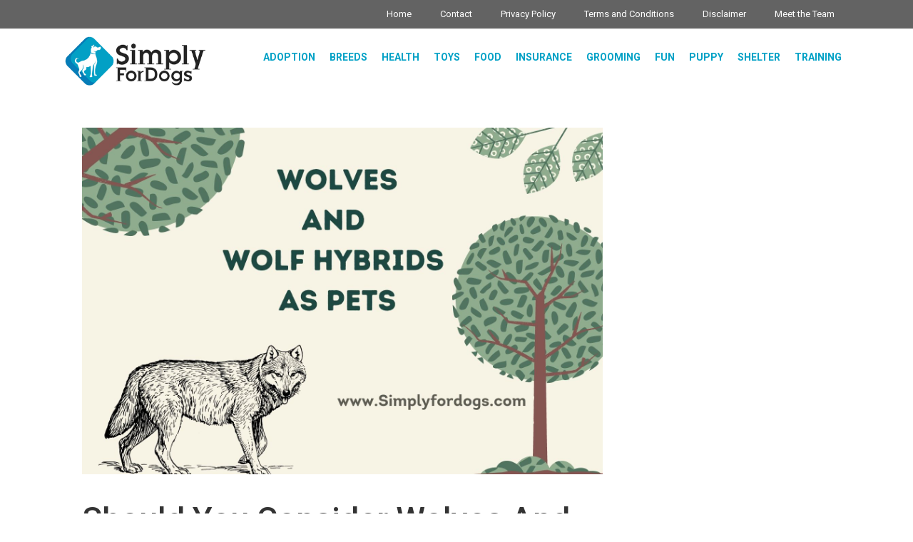

--- FILE ---
content_type: text/html; charset=UTF-8
request_url: https://simplyfordogs.com/wolves-and-wolf-hybrids-as-pets/
body_size: 24727
content:
<!DOCTYPE html>
<html lang="en-US">
<head><meta charset="UTF-8"><script>if(navigator.userAgent.match(/MSIE|Internet Explorer/i)||navigator.userAgent.match(/Trident\/7\..*?rv:11/i)){var href=document.location.href;if(!href.match(/[?&]nowprocket/)){if(href.indexOf("?")==-1){if(href.indexOf("#")==-1){document.location.href=href+"?nowprocket=1"}else{document.location.href=href.replace("#","?nowprocket=1#")}}else{if(href.indexOf("#")==-1){document.location.href=href+"&nowprocket=1"}else{document.location.href=href.replace("#","&nowprocket=1#")}}}}</script><script>class RocketLazyLoadScripts{constructor(){this.triggerEvents=["keydown","mousedown","mousemove","touchmove","touchstart","touchend","wheel"],this.userEventHandler=this._triggerListener.bind(this),this.touchStartHandler=this._onTouchStart.bind(this),this.touchMoveHandler=this._onTouchMove.bind(this),this.touchEndHandler=this._onTouchEnd.bind(this),this.clickHandler=this._onClick.bind(this),this.interceptedClicks=[],window.addEventListener("pageshow",(e=>{this.persisted=e.persisted})),window.addEventListener("DOMContentLoaded",(()=>{this._preconnect3rdParties()})),this.delayedScripts={normal:[],async:[],defer:[]},this.allJQueries=[]}_addUserInteractionListener(e){document.hidden?e._triggerListener():(this.triggerEvents.forEach((t=>window.addEventListener(t,e.userEventHandler,{passive:!0}))),window.addEventListener("touchstart",e.touchStartHandler,{passive:!0}),window.addEventListener("mousedown",e.touchStartHandler),document.addEventListener("visibilitychange",e.userEventHandler))}_removeUserInteractionListener(){this.triggerEvents.forEach((e=>window.removeEventListener(e,this.userEventHandler,{passive:!0}))),document.removeEventListener("visibilitychange",this.userEventHandler)}_onTouchStart(e){"HTML"!==e.target.tagName&&(window.addEventListener("touchend",this.touchEndHandler),window.addEventListener("mouseup",this.touchEndHandler),window.addEventListener("touchmove",this.touchMoveHandler,{passive:!0}),window.addEventListener("mousemove",this.touchMoveHandler),e.target.addEventListener("click",this.clickHandler),this._renameDOMAttribute(e.target,"onclick","rocket-onclick"))}_onTouchMove(e){window.removeEventListener("touchend",this.touchEndHandler),window.removeEventListener("mouseup",this.touchEndHandler),window.removeEventListener("touchmove",this.touchMoveHandler,{passive:!0}),window.removeEventListener("mousemove",this.touchMoveHandler),e.target.removeEventListener("click",this.clickHandler),this._renameDOMAttribute(e.target,"rocket-onclick","onclick")}_onTouchEnd(e){window.removeEventListener("touchend",this.touchEndHandler),window.removeEventListener("mouseup",this.touchEndHandler),window.removeEventListener("touchmove",this.touchMoveHandler,{passive:!0}),window.removeEventListener("mousemove",this.touchMoveHandler)}_onClick(e){e.target.removeEventListener("click",this.clickHandler),this._renameDOMAttribute(e.target,"rocket-onclick","onclick"),this.interceptedClicks.push(e),e.preventDefault(),e.stopPropagation(),e.stopImmediatePropagation()}_replayClicks(){window.removeEventListener("touchstart",this.touchStartHandler,{passive:!0}),window.removeEventListener("mousedown",this.touchStartHandler),this.interceptedClicks.forEach((e=>{e.target.dispatchEvent(new MouseEvent("click",{view:e.view,bubbles:!0,cancelable:!0}))}))}_renameDOMAttribute(e,t,n){e.hasAttribute&&e.hasAttribute(t)&&(event.target.setAttribute(n,event.target.getAttribute(t)),event.target.removeAttribute(t))}_triggerListener(){this._removeUserInteractionListener(this),"loading"===document.readyState?document.addEventListener("DOMContentLoaded",this._loadEverythingNow.bind(this)):this._loadEverythingNow()}_preconnect3rdParties(){let e=[];document.querySelectorAll("script[type=rocketlazyloadscript]").forEach((t=>{if(t.hasAttribute("src")){const n=new URL(t.src).origin;n!==location.origin&&e.push({src:n,crossOrigin:t.crossOrigin||"module"===t.getAttribute("data-rocket-type")})}})),e=[...new Map(e.map((e=>[JSON.stringify(e),e]))).values()],this._batchInjectResourceHints(e,"preconnect")}async _loadEverythingNow(){this.lastBreath=Date.now(),this._delayEventListeners(),this._delayJQueryReady(this),this._handleDocumentWrite(),this._registerAllDelayedScripts(),this._preloadAllScripts(),await this._loadScriptsFromList(this.delayedScripts.normal),await this._loadScriptsFromList(this.delayedScripts.defer),await this._loadScriptsFromList(this.delayedScripts.async);try{await this._triggerDOMContentLoaded(),await this._triggerWindowLoad()}catch(e){}window.dispatchEvent(new Event("rocket-allScriptsLoaded")),this._replayClicks()}_registerAllDelayedScripts(){document.querySelectorAll("script[type=rocketlazyloadscript]").forEach((e=>{e.hasAttribute("src")?e.hasAttribute("async")&&!1!==e.async?this.delayedScripts.async.push(e):e.hasAttribute("defer")&&!1!==e.defer||"module"===e.getAttribute("data-rocket-type")?this.delayedScripts.defer.push(e):this.delayedScripts.normal.push(e):this.delayedScripts.normal.push(e)}))}async _transformScript(e){return await this._littleBreath(),new Promise((t=>{const n=document.createElement("script");[...e.attributes].forEach((e=>{let t=e.nodeName;"type"!==t&&("data-rocket-type"===t&&(t="type"),n.setAttribute(t,e.nodeValue))})),e.hasAttribute("src")?(n.addEventListener("load",t),n.addEventListener("error",t)):(n.text=e.text,t());try{e.parentNode.replaceChild(n,e)}catch(e){t()}}))}async _loadScriptsFromList(e){const t=e.shift();return t?(await this._transformScript(t),this._loadScriptsFromList(e)):Promise.resolve()}_preloadAllScripts(){this._batchInjectResourceHints([...this.delayedScripts.normal,...this.delayedScripts.defer,...this.delayedScripts.async],"preload")}_batchInjectResourceHints(e,t){var n=document.createDocumentFragment();e.forEach((e=>{if(e.src){const i=document.createElement("link");i.href=e.src,i.rel=t,"preconnect"!==t&&(i.as="script"),e.getAttribute&&"module"===e.getAttribute("data-rocket-type")&&(i.crossOrigin=!0),e.crossOrigin&&(i.crossOrigin=e.crossOrigin),n.appendChild(i)}})),document.head.appendChild(n)}_delayEventListeners(){let e={};function t(t,n){!function(t){function n(n){return e[t].eventsToRewrite.indexOf(n)>=0?"rocket-"+n:n}e[t]||(e[t]={originalFunctions:{add:t.addEventListener,remove:t.removeEventListener},eventsToRewrite:[]},t.addEventListener=function(){arguments[0]=n(arguments[0]),e[t].originalFunctions.add.apply(t,arguments)},t.removeEventListener=function(){arguments[0]=n(arguments[0]),e[t].originalFunctions.remove.apply(t,arguments)})}(t),e[t].eventsToRewrite.push(n)}function n(e,t){let n=e[t];Object.defineProperty(e,t,{get:()=>n||function(){},set(i){e["rocket"+t]=n=i}})}t(document,"DOMContentLoaded"),t(window,"DOMContentLoaded"),t(window,"load"),t(window,"pageshow"),t(document,"readystatechange"),n(document,"onreadystatechange"),n(window,"onload"),n(window,"onpageshow")}_delayJQueryReady(e){let t=window.jQuery;Object.defineProperty(window,"jQuery",{get:()=>t,set(n){if(n&&n.fn&&!e.allJQueries.includes(n)){n.fn.ready=n.fn.init.prototype.ready=function(t){e.domReadyFired?t.bind(document)(n):document.addEventListener("rocket-DOMContentLoaded",(()=>t.bind(document)(n)))};const t=n.fn.on;n.fn.on=n.fn.init.prototype.on=function(){if(this[0]===window){function e(e){return e.split(" ").map((e=>"load"===e||0===e.indexOf("load.")?"rocket-jquery-load":e)).join(" ")}"string"==typeof arguments[0]||arguments[0]instanceof String?arguments[0]=e(arguments[0]):"object"==typeof arguments[0]&&Object.keys(arguments[0]).forEach((t=>{delete Object.assign(arguments[0],{[e(t)]:arguments[0][t]})[t]}))}return t.apply(this,arguments),this},e.allJQueries.push(n)}t=n}})}async _triggerDOMContentLoaded(){this.domReadyFired=!0,await this._littleBreath(),document.dispatchEvent(new Event("rocket-DOMContentLoaded")),await this._littleBreath(),window.dispatchEvent(new Event("rocket-DOMContentLoaded")),await this._littleBreath(),document.dispatchEvent(new Event("rocket-readystatechange")),await this._littleBreath(),document.rocketonreadystatechange&&document.rocketonreadystatechange()}async _triggerWindowLoad(){await this._littleBreath(),window.dispatchEvent(new Event("rocket-load")),await this._littleBreath(),window.rocketonload&&window.rocketonload(),await this._littleBreath(),this.allJQueries.forEach((e=>e(window).trigger("rocket-jquery-load"))),await this._littleBreath();const e=new Event("rocket-pageshow");e.persisted=this.persisted,window.dispatchEvent(e),await this._littleBreath(),window.rocketonpageshow&&window.rocketonpageshow({persisted:this.persisted})}_handleDocumentWrite(){const e=new Map;document.write=document.writeln=function(t){const n=document.currentScript,i=document.createRange(),r=n.parentElement;let o=e.get(n);void 0===o&&(o=n.nextSibling,e.set(n,o));const s=document.createDocumentFragment();i.setStart(s,0),s.appendChild(i.createContextualFragment(t)),r.insertBefore(s,o)}}async _littleBreath(){Date.now()-this.lastBreath>45&&(await this._requestAnimFrame(),this.lastBreath=Date.now())}async _requestAnimFrame(){return document.hidden?new Promise((e=>setTimeout(e))):new Promise((e=>requestAnimationFrame(e)))}static run(){const e=new RocketLazyLoadScripts;e._addUserInteractionListener(e)}}RocketLazyLoadScripts.run();</script>
	
	<meta http-equiv="X-UA-Compatible" content="IE=edge" />
	<link rel="profile" href="https://gmpg.org/xfn/11">
	
	<!-- BEGIN PRIVY WIDGET CODE -->
    <script type="rocketlazyloadscript" data-rocket-type='text/javascript'> var _d_site = _d_site || '98C6AF9FE02D347470436622'; </script>
    <script data-minify="1" src='https://SimplyForDogs.com/wp-content/cache/min/1/assets/widget.js?ver=1684425279' defer></script>
    <!-- END PRIVY WIDGET CODE -->

	<meta name='robots' content='index, follow, max-image-preview:large, max-snippet:-1, max-video-preview:-1' />

<!-- Start PushCrew Asynchronous Code -->
<script type="rocketlazyloadscript" data-rocket-type='text/javascript'>
(function(p,u,s,h) {
    p._pcq = p._pcq || [];
    p._pcq.push(['_currentTime', Date.now()]);
    s = u.createElement('script'); s.type = 'text/javascript'; s.async = true;
    s.src = 'https://cdn.pushcrew.com/js/e2448dc0b6cff4fa632fb8624f5fc3d4.js';
    h = u.getElementsByTagName('script')[0]; h.parentNode.insertBefore(s, h);
})(window,document);
</script>
<!-- End PushCrew Asynchronous Code -->

	<!-- This site is optimized with the Yoast SEO plugin v17.0 - https://yoast.com/wordpress/plugins/seo/ -->
	<title>Should You Consider Wolves And Wolf Hybrids As Pets? - (Is There Any Danger) Simply For Dogs</title><link rel="preload" as="style" href="https://fonts.googleapis.com/css?family=Roboto%3A100%2C100italic%2C300%2C300italic%2Cregular%2Citalic%2C500%2C500italic%2C700%2C700italic%2C900%2C900italic&#038;display=swap" /><link rel="stylesheet" href="https://fonts.googleapis.com/css?family=Roboto%3A100%2C100italic%2C300%2C300italic%2Cregular%2Citalic%2C500%2C500italic%2C700%2C700italic%2C900%2C900italic&#038;display=swap" media="print" onload="this.media='all'" /><noscript><link rel="stylesheet" href="https://fonts.googleapis.com/css?family=Roboto%3A100%2C100italic%2C300%2C300italic%2Cregular%2Citalic%2C500%2C500italic%2C700%2C700italic%2C900%2C900italic&#038;display=swap" /></noscript>
	<meta name="description" content="Have you ever thought about a wolf, or wolf/dog hybrid as a pet? Certainly, they are very popular, but how big is the divide between our domesticated friends and their wild ancestors?" />
	<link rel="canonical" href="https://SimplyForDogs.com/wolves-and-wolf-hybrids-as-pets/" />
	<meta property="og:locale" content="en_US" />
	<meta property="og:type" content="article" />
	<meta property="og:title" content="Should You Consider Wolves And Wolf Hybrids As Pets? - (Is There Any Danger) Simply For Dogs" />
	<meta property="og:description" content="Have you ever thought about a wolf, or wolf/dog hybrid as a pet? Certainly, they are very popular, but how big is the divide between our domesticated friends and their wild ancestors?" />
	<meta property="og:url" content="https://SimplyForDogs.com/wolves-and-wolf-hybrids-as-pets/" />
	<meta property="og:site_name" content="Simply For Dogs" />
	<meta property="article:author" content="#" />
	<meta property="article:published_time" content="2022-07-10T09:42:50+00:00" />
	<meta property="article:modified_time" content="2022-07-10T21:02:54+00:00" />
	<meta property="og:image" content="https://SimplyForDogs.com/wp-content/uploads/2016/09/wolves-and-wolf.jpg" />
	<meta property="og:image:width" content="1536" />
	<meta property="og:image:height" content="1024" />
	<meta name="twitter:card" content="summary" />
	<meta name="twitter:creator" content="@#" />
	<meta name="twitter:label1" content="Written by" />
	<meta name="twitter:data1" content="Franklin Medina" />
	<meta name="twitter:label2" content="Est. reading time" />
	<meta name="twitter:data2" content="13 minutes" />
	<script type="application/ld+json" class="yoast-schema-graph">{"@context":"https://schema.org","@graph":[{"@type":"WebSite","@id":"https://SimplyForDogs.com/#website","url":"https://SimplyForDogs.com/","name":"Simply For Dogs","description":"Blog","potentialAction":[{"@type":"SearchAction","target":{"@type":"EntryPoint","urlTemplate":"https://SimplyForDogs.com/?s={search_term_string}"},"query-input":"required name=search_term_string"}],"inLanguage":"en-US"},{"@type":"ImageObject","@id":"https://SimplyForDogs.com/wolves-and-wolf-hybrids-as-pets/#primaryimage","inLanguage":"en-US","url":"https://SimplyForDogs.com/wp-content/uploads/2016/09/wolves-and-wolf.jpg","contentUrl":"https://SimplyForDogs.com/wp-content/uploads/2016/09/wolves-and-wolf.jpg","width":1536,"height":1024,"caption":"wolves-and-wolf"},{"@type":"WebPage","@id":"https://SimplyForDogs.com/wolves-and-wolf-hybrids-as-pets/#webpage","url":"https://SimplyForDogs.com/wolves-and-wolf-hybrids-as-pets/","name":"Should You Consider Wolves And Wolf Hybrids As Pets? - (Is There Any Danger) Simply For Dogs","isPartOf":{"@id":"https://SimplyForDogs.com/#website"},"primaryImageOfPage":{"@id":"https://SimplyForDogs.com/wolves-and-wolf-hybrids-as-pets/#primaryimage"},"datePublished":"2022-07-10T09:42:50+00:00","dateModified":"2022-07-10T21:02:54+00:00","author":{"@id":"https://SimplyForDogs.com/#/schema/person/41e4823f6e19a73394bc529ef8855352"},"description":"Have you ever thought about a wolf, or wolf/dog hybrid as a pet? Certainly, they are very popular, but how big is the divide between our domesticated friends and their wild ancestors?","breadcrumb":{"@id":"https://SimplyForDogs.com/wolves-and-wolf-hybrids-as-pets/#breadcrumb"},"inLanguage":"en-US","potentialAction":[{"@type":"ReadAction","target":["https://SimplyForDogs.com/wolves-and-wolf-hybrids-as-pets/"]}]},{"@type":"BreadcrumbList","@id":"https://SimplyForDogs.com/wolves-and-wolf-hybrids-as-pets/#breadcrumb","itemListElement":[{"@type":"ListItem","position":1,"name":"Home","item":"https://SimplyForDogs.com/"},{"@type":"ListItem","position":2,"name":"Should You Consider Wolves And Wolf Hybrids As Pets?"}]},{"@type":"Person","@id":"https://SimplyForDogs.com/#/schema/person/41e4823f6e19a73394bc529ef8855352","name":"Franklin Medina","image":{"@type":"ImageObject","@id":"https://SimplyForDogs.com/#personlogo","inLanguage":"en-US","url":"https://secure.gravatar.com/avatar/90a3c7ccc76b709f060fd06ef65739e5?s=96&d=mm&r=g","contentUrl":"https://secure.gravatar.com/avatar/90a3c7ccc76b709f060fd06ef65739e5?s=96&d=mm&r=g","caption":"Franklin Medina"},"description":"About myself","sameAs":["#","#","https://twitter.com/#"],"url":"https://SimplyForDogs.com/author/frank/"}]}</script>
	<!-- / Yoast SEO plugin. -->


<link rel='dns-prefetch' href='//SimplyForDogs.com' />
<link rel='dns-prefetch' href='//scripts.mediavine.com' />
<link rel='dns-prefetch' href='//a.omappapi.com' />
<link rel='dns-prefetch' href='//fonts.googleapis.com' />
<link href='https://fonts.gstatic.com' crossorigin rel='preconnect' />
<link rel="alternate" type="application/rss+xml" title="Simply For Dogs &raquo; Feed" href="https://SimplyForDogs.com/feed/" />
<link rel="alternate" type="application/rss+xml" title="Simply For Dogs &raquo; Comments Feed" href="https://SimplyForDogs.com/comments/feed/" />
<style type="text/css">
img.wp-smiley,
img.emoji {
	display: inline !important;
	border: none !important;
	box-shadow: none !important;
	height: 1em !important;
	width: 1em !important;
	margin: 0 .07em !important;
	vertical-align: -0.1em !important;
	background: none !important;
	padding: 0 !important;
}
</style>
	
<link rel='stylesheet' id='wp-block-library-css'  href='https://SimplyForDogs.com/wp-includes/css/dist/block-library/style.min.css?ver=5.8.12' type='text/css' media='all' />
<link data-minify="1" rel='stylesheet' id='ez-icomoon-css'  href='https://SimplyForDogs.com/wp-content/cache/min/1/wp-content/plugins/easy-table-of-contents/vendor/icomoon/style.min.css?ver=1684425279' type='text/css' media='all' />
<link rel='stylesheet' id='ez-toc-css'  href='https://SimplyForDogs.com/wp-content/plugins/easy-table-of-contents/assets/css/screen.min.css?ver=2.0.9' type='text/css' media='all' />
<style id='ez-toc-inline-css' type='text/css'>
div#ez-toc-container p.ez-toc-title {font-size: 120%;}div#ez-toc-container p.ez-toc-title {font-weight: 500;}div#ez-toc-container ul li {font-size: 95%;}
</style>
<link rel='stylesheet' id='generate-style-grid-css'  href='https://SimplyForDogs.com/wp-content/themes/generatepress/css/unsemantic-grid.min.css?ver=2.3.2' type='text/css' media='all' />
<link rel='stylesheet' id='generate-style-css'  href='https://SimplyForDogs.com/wp-content/themes/generatepress/style.min.css?ver=2.3.2' type='text/css' media='all' />
<style id='generate-style-inline-css' type='text/css'>
@media (max-width:768px){}
body{background-color:#ffffff;color:#777777;}a, a:visited{color:#24447b;}a:hover, a:focus, a:active{color:#24447b;}body .grid-container{max-width:1100px;}.site-header .header-image{width:200px;}body, button, input, select, textarea{font-family:"Roboto", sans-serif;font-weight:300;font-size:18px;}.entry-content > [class*="wp-block-"]:not(:last-child){margin-bottom:1.5em;}.main-navigation a, .menu-toggle{font-weight:600;text-transform:uppercase;font-size:14px;}.main-navigation .main-nav ul ul li a{font-size:13px;}h1{font-weight:500;font-size:46px;}h2{font-weight:500;font-size:28px;line-height:1em;}@media (max-width:768px){.main-title{font-size:30px;}h1{font-size:30px;}h2{font-size:25px;}}.top-bar{background-color:#636363;color:#ffffff;}.top-bar a,.top-bar a:visited{color:#ffffff;}.top-bar a:hover{color:#303030;}.site-header{background-color:#ffffff;color:#3a3a3a;}.site-header a,.site-header a:visited{color:#3a3a3a;}.main-title a,.main-title a:hover,.main-title a:visited{color:#222222;}.site-description{color:#757575;}.main-navigation,.main-navigation ul ul{background-color:#ffffff;}.main-navigation .main-nav ul li a,.menu-toggle{color:#00a1c6;}.main-navigation .main-nav ul li:hover > a,.main-navigation .main-nav ul li:focus > a, .main-navigation .main-nav ul li.sfHover > a{color:#00a1c6;background-color:#ffffff;}button.menu-toggle:hover,button.menu-toggle:focus,.main-navigation .mobile-bar-items a,.main-navigation .mobile-bar-items a:hover,.main-navigation .mobile-bar-items a:focus{color:#00a1c6;}.main-navigation .main-nav ul li[class*="current-menu-"] > a{color:#ffffff;background-color:#3f3f3f;}.main-navigation .main-nav ul li[class*="current-menu-"] > a:hover,.main-navigation .main-nav ul li[class*="current-menu-"].sfHover > a{color:#ffffff;background-color:#3f3f3f;}.navigation-search input[type="search"],.navigation-search input[type="search"]:active{color:#ffffff;background-color:#ffffff;}.navigation-search input[type="search"]:focus{color:#00a1c6;background-color:#ffffff;}.main-navigation ul ul{background-color:#3f3f3f;}.main-navigation .main-nav ul ul li a{color:#ffffff;}.main-navigation .main-nav ul ul li:hover > a,.main-navigation .main-nav ul ul li:focus > a,.main-navigation .main-nav ul ul li.sfHover > a{color:#ffffff;background-color:#4f4f4f;}.main-navigation .main-nav ul ul li[class*="current-menu-"] > a{color:#ffffff;background-color:#4f4f4f;}.main-navigation .main-nav ul ul li[class*="current-menu-"] > a:hover,.main-navigation .main-nav ul ul li[class*="current-menu-"].sfHover > a{color:#ffffff;background-color:#4f4f4f;}.separate-containers .inside-article, .separate-containers .comments-area, .separate-containers .page-header, .one-container .container, .separate-containers .paging-navigation, .inside-page-header{background-color:#f5f5f5;}.entry-title a,.entry-title a:visited{color:#333333;}.entry-title a:hover{color:#24447b;}.entry-meta{color:#595959;}.entry-meta a,.entry-meta a:visited{color:#595959;}.entry-meta a:hover{color:#1e73be;}h1{color:#333333;}h2{color:#333333;}h3{color:#333333;}h4{color:#333333;}h5{color:#333333;}.sidebar .widget{background-color:#ffffff;}.sidebar .widget .widget-title{color:#000000;}.footer-widgets{background-color:#ffffff;}.footer-widgets .widget-title{color:#000000;}.site-info{color:#4a2903;background-color:#ffffff;}.site-info a,.site-info a:visited{color:#ffffff;}.site-info a:hover{color:#606060;}.footer-bar .widget_nav_menu .current-menu-item a{color:#606060;}input[type="text"],input[type="email"],input[type="url"],input[type="password"],input[type="search"],input[type="tel"],input[type="number"],textarea,select{color:#666666;background-color:#fafafa;border-color:#cccccc;}input[type="text"]:focus,input[type="email"]:focus,input[type="url"]:focus,input[type="password"]:focus,input[type="search"]:focus,input[type="tel"]:focus,input[type="number"]:focus,textarea:focus,select:focus{color:#666666;background-color:#ffffff;border-color:#bfbfbf;}button,html input[type="button"],input[type="reset"],input[type="submit"],a.button,a.button:visited,a.wp-block-button__link:not(.has-background){color:#ffffff;background-color:#666666;}button:hover,html input[type="button"]:hover,input[type="reset"]:hover,input[type="submit"]:hover,a.button:hover,button:focus,html input[type="button"]:focus,input[type="reset"]:focus,input[type="submit"]:focus,a.button:focus,a.wp-block-button__link:not(.has-background):active,a.wp-block-button__link:not(.has-background):focus,a.wp-block-button__link:not(.has-background):hover{color:#ffffff;background-color:#3f3f3f;}.generate-back-to-top,.generate-back-to-top:visited{background-color:rgba(255,255,255,0.4);color:#4a2903;}.generate-back-to-top:hover,.generate-back-to-top:focus{background-color:rgba( 0,0,0,0.6 );color:#ffffff;}.inside-header{padding:10px 0px 10px 0px;}.separate-containers .inside-article, .separate-containers .comments-area, .separate-containers .page-header, .separate-containers .paging-navigation, .one-container .site-content, .inside-page-header{padding:25px;}.entry-content .alignwide, body:not(.no-sidebar) .entry-content .alignfull{margin-left:-25px;width:calc(100% + 50px);max-width:calc(100% + 50px);}.one-container.right-sidebar .site-main,.one-container.both-right .site-main{margin-right:25px;}.one-container.left-sidebar .site-main,.one-container.both-left .site-main{margin-left:25px;}.one-container.both-sidebars .site-main{margin:0px 25px 0px 25px;}.rtl .menu-item-has-children .dropdown-menu-toggle{padding-left:20px;}.rtl .main-navigation .main-nav ul li.menu-item-has-children > a{padding-right:20px;}@media (max-width:768px){.separate-containers .inside-article, .separate-containers .comments-area, .separate-containers .page-header, .separate-containers .paging-navigation, .one-container .site-content, .inside-page-header{padding:20px;}.entry-content .alignwide, body:not(.no-sidebar) .entry-content .alignfull{margin-left:-20px;width:calc(100% + 40px);max-width:calc(100% + 40px);}}/* End cached CSS */@media (max-width: 768px){.main-navigation .menu-toggle,.main-navigation .mobile-bar-items,.sidebar-nav-mobile:not(#sticky-placeholder){display:block;}.main-navigation ul,.gen-sidebar-nav{display:none;}[class*="nav-float-"] .site-header .inside-header > *{float:none;clear:both;}}@font-face {font-family: "GeneratePress";src:  url("https://SimplyForDogs.com/wp-content/themes/generatepress/fonts/generatepress.eot");src:  url("https://SimplyForDogs.com/wp-content/themes/generatepress/fonts/generatepress.eot#iefix") format("embedded-opentype"),  url("https://SimplyForDogs.com/wp-content/themes/generatepress/fonts/generatepress.woff2") format("woff2"),  url("https://SimplyForDogs.com/wp-content/themes/generatepress/fonts/generatepress.woff") format("woff"),  url("https://SimplyForDogs.com/wp-content/themes/generatepress/fonts/generatepress.ttf") format("truetype"),  url("https://SimplyForDogs.com/wp-content/themes/generatepress/fonts/generatepress.svg#GeneratePress") format("svg");font-weight: normal;font-style: normal;}.main-navigation .slideout-toggle a:before,.slide-opened .slideout-overlay .slideout-exit:before {font-family: GeneratePress;}.slideout-navigation .dropdown-menu-toggle:before {content: "\f107" !important;}.slideout-navigation .sfHover > a .dropdown-menu-toggle:before {content: "\f106" !important;}
.navigation-branding .main-title{font-weight:bold;text-transform:none;font-size:45px;}@media (max-width: 768px){.navigation-branding .main-title{font-size:30px;}}
</style>
<link rel='stylesheet' id='generate-mobile-style-css'  href='https://SimplyForDogs.com/wp-content/themes/generatepress/css/mobile.min.css?ver=2.3.2' type='text/css' media='all' />
<link data-minify="1" rel='stylesheet' id='generate-child-css'  href='https://SimplyForDogs.com/wp-content/cache/min/1/wp-content/themes/generatepress-child/style.css?ver=1684425279' type='text/css' media='all' />
<link rel='stylesheet' id='aawp-styles-css'  href='https://SimplyForDogs.com/wp-content/plugins/aawp/public/assets/css/styles.min.css?ver=3.12' type='text/css' media='all' />
<link rel='stylesheet' id='generate-blog-css'  href='https://SimplyForDogs.com/wp-content/plugins/gp-premium/blog/functions/css/style-min.css?ver=1.8.3' type='text/css' media='all' />
<link data-minify="1" rel='stylesheet' id='scss-css'  href='https://SimplyForDogs.com/wp-content/cache/min/1/wp-content/cache/busting/1/sccss.css?ver=1684425279' type='text/css' media='all' />
<link rel='stylesheet' id='generate-secondary-nav-css'  href='https://SimplyForDogs.com/wp-content/plugins/gp-premium/secondary-nav/functions/css/style.min.css?ver=1.8.3' type='text/css' media='all' />
<style id='generate-secondary-nav-inline-css' type='text/css'>
.secondary-navigation{background-color:#636363;}.secondary-navigation .main-nav ul li a,.secondary-navigation .menu-toggle{color:#ffffff;}button.secondary-menu-toggle:hover,button.secondary-menu-toggle:focus{color:#ffffff;}.widget-area .secondary-navigation{margin-bottom:20px;}.secondary-navigation ul ul{background-color:#303030;top:auto;}.secondary-navigation .main-nav ul ul li a{color:#ffffff;}.secondary-navigation .main-nav ul li:hover > a,.secondary-navigation .main-nav ul li:focus > a,.secondary-navigation .main-nav ul li.sfHover > a{color:#ffffff;background-color:#303030;}.secondary-navigation .main-nav ul ul li:hover > a,.secondary-navigation .main-nav ul ul li:focus > a,.secondary-navigation .main-nav ul ul li.sfHover > a{color:#ffffff;background-color:#474747;}.secondary-navigation .main-nav ul li[class*="current-menu-"] > a, .secondary-navigation .main-nav ul li[class*="current-menu-"] > a:hover,.secondary-navigation .main-nav ul li[class*="current-menu-"].sfHover > a{color:#222222;background-color:#ffffff;}.secondary-navigation .main-nav ul ul li[class*="current-menu-"] > a,.secondary-navigation .main-nav ul ul li[class*="current-menu-"] > a:hover,.secondary-navigation .main-nav ul ul li[class*="current-menu-"].sfHover > a{color:#ffffff;background-color:#474747;}
</style>
<link rel='stylesheet' id='generate-secondary-nav-mobile-css'  href='https://SimplyForDogs.com/wp-content/plugins/gp-premium/secondary-nav/functions/css/mobile.min.css?ver=1.8.3' type='text/css' media='all' />
<script type='text/javascript' src='https://SimplyForDogs.com/wp-includes/js/jquery/jquery.min.js?ver=3.6.0' id='jquery-core-js' defer></script>
<script type='text/javascript' src='https://SimplyForDogs.com/wp-includes/js/jquery/jquery-migrate.min.js?ver=3.3.2' id='jquery-migrate-js' defer></script>
<script type='text/javascript' src='https://SimplyForDogs.com/wp-content/plugins/convertkit/resources/frontend/jquery.cookie.min.js?ver=1.4.0' id='jquery-cookie-js' defer></script>
<script type='text/javascript' id='convertkit-js-js-extra'>
/* <![CDATA[ */
var ck_data = {"ajaxurl":"https:\/\/SimplyForDogs.com\/wp-admin\/admin-ajax.php","post_has_tag":""};
/* ]]> */
</script>
<script data-minify="1" type='text/javascript' src='https://SimplyForDogs.com/wp-content/cache/min/1/wp-content/plugins/convertkit/resources/frontend/wp-convertkit.js?ver=1684425279' id='convertkit-js-js' defer></script>
<script type='text/javascript' async="async" data-noptimize="1" data-cfasync="false" src='https://scripts.mediavine.com/tags/simply-for-dogs.js?ver=5.8.12' id='mv-script-wrapper-js'></script>
<link rel="https://api.w.org/" href="https://SimplyForDogs.com/wp-json/" /><link rel="alternate" type="application/json" href="https://SimplyForDogs.com/wp-json/wp/v2/posts/1640" /><link rel="EditURI" type="application/rsd+xml" title="RSD" href="https://SimplyForDogs.com/xmlrpc.php?rsd" />
<link rel="wlwmanifest" type="application/wlwmanifest+xml" href="https://SimplyForDogs.com/wp-includes/wlwmanifest.xml" /> 
<meta name="generator" content="WordPress 5.8.12" />
<link rel='shortlink' href='https://SimplyForDogs.com/?p=1640' />
<link rel="alternate" type="application/json+oembed" href="https://SimplyForDogs.com/wp-json/oembed/1.0/embed?url=https%3A%2F%2FSimplyForDogs.com%2Fwolves-and-wolf-hybrids-as-pets%2F" />
<link rel="alternate" type="text/xml+oembed" href="https://SimplyForDogs.com/wp-json/oembed/1.0/embed?url=https%3A%2F%2FSimplyForDogs.com%2Fwolves-and-wolf-hybrids-as-pets%2F&#038;format=xml" />
<style type="text/css">.aawp .aawp-tb__row--highlight{background-color:#ffffff;}.aawp .aawp-tb__row--highlight{color:#256aaf;}.aawp .aawp-tb__row--highlight a{color:#256aaf;}</style>
		<script>
			(function(i,s,o,g,r,a,m){i['GoogleAnalyticsObject']=r;i[r]=i[r]||function(){
			(i[r].q=i[r].q||[]).push(arguments)},i[r].l=1*new Date();a=s.createElement(o),
			m=s.getElementsByTagName(o)[0];a.async=1;a.src=g;m.parentNode.insertBefore(a,m)
			})(window,document,'script','https://www.google-analytics.com/analytics.js','ga');
			ga('create', 'UA-74427670-1', 'auto');
			ga('require', 'displayfeatures');
			ga('require', 'linkid');
			ga('set', 'anonymizeIp', true);
			ga('send', 'pageview');
		</script>

	<meta name="p:domain_verify" content="c198a5831b4b90e5ee17097ef310fb3e"/>

<!-- Google tag (gtag.js) -->
<script async src="
https://www.googletagmanager.com/gtag/js?id=G-VMRBQQZ4JN"></script>
<script type="rocketlazyloadscript"> window.dataLayer = window.dataLayer || []; function
gtag(){dataLayer.push(arguments);} gtag('js', new Date()); gtag('config',
'G-VMRBQQZ4JN'); </script><meta name="generator" content="Piklist 1.0.6" />
<!-- Markup (JSON-LD) structured in schema.org ver.4.7.0 START -->
<script type="application/ld+json">
{
    "@context": "http://schema.org",
    "@type": "BlogPosting",
    "mainEntityOfPage": {
        "@type": "WebPage",
        "@id": "https://SimplyForDogs.com/wolves-and-wolf-hybrids-as-pets/"
    },
    "headline": "Should You Consider Wolves And Wolf Hybrids As Pets?",
    "datePublished": "2022-07-10T04:42:50-0500",
    "dateModified": "2022-07-10T16:02:54-0500",
    "author": {
        "@type": "Person",
        "name": "Franklin Medina"
    },
    "description": "Have you ever thought of bringing Wolves And Wolf Hybrids home as pets? If so, you are not alone. The fear of ",
    "image": {
        "@type": "ImageObject",
        "url": "https://SimplyForDogs.com/wp-content/uploads/2016/09/wolves-and-wolf.jpg",
        "width": 1536,
        "height": 1024
    },
    "publisher": {
        "@type": "Organization",
        "name": "SimplyForDogs"
    }
}
</script>
<!-- Markup (JSON-LD) structured in schema.org END -->
<meta name="viewport" content="width=device-width, initial-scale=1"><meta name="generator" content="Powered by WPBakery Page Builder - drag and drop page builder for WordPress."/>
<!--[if lte IE 9]><link rel="stylesheet" type="text/css" href="https://SimplyForDogs.com/wp-content/plugins/js_composer/assets/css/vc_lte_ie9.min.css" media="screen"><![endif]-->		<style type="text/css" id="wp-custom-css">
			body.single-post a {
    color: #24447b;
    margin-bottom: 10px;
    display: inline-block;
}
body.page-id-7809 .inside-article {
    background: #fff;
}
body.su-other-shortcodes-loaded footer.entry-meta {
    display: none;
}

.type-post .inside-article {
	background: #ffffff;
}

.writen-by-container {
    margin: 0 15px;
    border-bottom: 5px solid #24447b;
}
.writer-image {
    width: 70px;
    height: 70px;
    float: left;
    background-size: cover;
    background-position: center center;
    border-radius: 100%;
}
.writer-info {
    margin-left: 80px;
}
.writer-info p a {
    font-style: italic;
    text-decoration: underline;
    margin: 0;
    font-weight: 500;
}


.medically_reviewed_area {position: relative;}
.medically_reviewed_area:hover .tooltip_area {display: block;}
.medically_reviewed_area .review-descriptor-override_descriptor {cursor: pointer;}
.tooltip_area {display: none; position: absolute; left: 0; width: 400px; background-color: #fff; box-shadow: 0 1px 4px 0 rgb(0 0 0 / 15%); border: 1px solid; border-color: #d3d3d3; z-index: 111; cursor: auto; pointer-events: auto; border-radius: 9px; border-bottom-left-radius: 0;}
.tooltip_area .tooltip_container { padding: 1rem;}
.tooltip_area .tooltip_container:before {content: ''; position: absolute; left: 13px; width: 10px; height: 10px; background-color: #fff; border-top: 1px solid;border-color: #d3d3d3; border-left: 1px solid; z-index: 333; top: -6px; transform: rotate(45deg);}

.med_rev_user_area {position: relative;}
.med_rev_user_area:hover .tooltip_area {display: block;}
.tooltip_top {display: flex; flex-wrap: wrap;}
.tooltip_top .tooltip_image_wrapper {width: 80px; margin-right: 8px;}
.tooltip_top .tooltip_name {width: 280px; font-size: 16px; font-weight: 700; color: #212121;}
.tooltip_top a.tooltip_name_user {color: #00a1c6;}
.tooltip_top .tooltip_bio {margin-top: 10px;}
.tooltip_top .tooltip_bio p {margin-bottom: 15px;}
.tooltip_bottom {padding-top: 0.8125rem; border-top: 1px solid #eee;}

.paging-navigation .nav-links span.current {color: #00a1c6;}

.review_board_wrapper {max-width: 650px; width: 100%; margin-left: auto; margin-right: auto;}
h3.review-board_specialty-name {font-size: 2rem; border-bottom: 1px solid #d3d3d3; line-height: 1.5; font-weight: 600; margin-bottom: 0; color: #000;}
.review-board_specialty-members {padding-top: 2rem; display: flex; flex-direction: column; flex-wrap: wrap;}
.review-board_member {display: flex; flex-wrap: wrap; margin-bottom: 3rem;}

.review-board_member .left_area {width: 180px;}
.review-board_member a.board-member_imagelink {display: block; margin-right: 1.25rem;}
.review-board_member a.board-member_imagelink img {border-radius: 9px; border-bottom-left-radius: 0;}
.review-board_member .right_area {width: 450px;}
.board-member_meta a:hover {color: #00a1c6;}
.board-member_content { font-size: 1rem;}
.board-member_name {font-size: 1.5rem; font-weight: 500; display: block; line-height: normal; margin-bottom: 0.625rem;}
.bio-member_excerpt p {margin-bottom: 1em;}
.board-member_content a.bio_link {font-size: 1em; font-weight: 500; text-transform: uppercase; color: #000;}
.board-member_content a.bio_link:hover {color:#00a1c6;}

.social-follow ul.social-follow_list {margin-left: 0; margin-bottom: 0; list-style: none; display: flex;}
.social-follow .social-follow_link {margin-right: 5px; display: block; margin-bottom: 0.625rem;}
.social-follow .social-follow_link:hover img {opacity: 0.8;}

@media only screen and (min-width: 769px) {
	body.su-other-shortcodes-loaded.right-sidebar #right-sidebar {
			min-width: 300px !important;
			max-width: 300px !important;
			position: absolute;
			top: 17%;
			left: 63%;
	}
}

@media only screen and (max-width: 768px) {
	.inside-article {
    margin-left: -20px;
    margin-right: -20px;
	}
	article.type-post, 
	article.type-page {
    padding: 0 20px;
	}
	span#Related_Content-2 {
    margin-top: 30px;
    display: inline-block;
	}
	span#The_Final_Word {
		margin-top: 30px;
	}
	.writen-by-container {
    margin: 0 40px;
	}
	
}

/* MV CSS */
@media only screen and (max-width: 359px) {
    .post {
        padding-left: 10px !important;
        padding-right: 10px !important;
    }
    .inside-article {
        padding-left: 0px !important;
        padding-right: 0px !important;
        margin-left: 0px !important;
        margin-right: 0px !important;
    }
}
/* end of fix */		</style>
		<noscript><style type="text/css"> .wpb_animate_when_almost_visible { opacity: 1; }</style></noscript>	<meta name="p:domain_verify" content="55939551cf3b1e26ae18ddab28cae4a4"/>
        <meta name="fo-verify" content="49d49dea-3c48-4f41-9380-b61ab1d8b7ab">
</head>

<body class="post-template-default single single-post postid-1640 single-format-standard wp-custom-logo wp-embed-responsive aawp-custom post-image-above-header post-image-aligned-center secondary-nav-above-header secondary-nav-aligned-right sticky-menu-fade right-sidebar nav-float-right fluid-header separate-containers active-footer-widgets-0 header-aligned-left dropdown-hover featured-image-active wpb-js-composer js-comp-ver-5.7 vc_responsive" itemtype="https://schema.org/Blog" itemscope>
	<a class="screen-reader-text skip-link" href="#content" title="Skip to content">Skip to content</a>			<nav itemtype="http://schema.org/SiteNavigationElement" itemscope="itemscope" id="secondary-navigation" class="secondary-navigation">
				<div class="inside-navigation grid-container grid-parent">
										<button class="menu-toggle secondary-menu-toggle">
												<span class="mobile-menu">Menu</span>
					</button>
					<div class="main-nav"><ul id="menu-footer-menu" class=" secondary-menu sf-menu"><li id="menu-item-230" class="menu-item menu-item-type-custom menu-item-object-custom menu-item-230 menu-item-home first-menu-item"><a href="https://simplyfordogs.com/">Home</a></li>
<li id="menu-item-171" class="menu-item menu-item-type-post_type menu-item-object-page menu-item-171 menu-item-contact "><a href="https://SimplyForDogs.com/contact/">Contact</a></li>
<li id="menu-item-5114" class="menu-item menu-item-type-post_type menu-item-object-page menu-item-5114 menu-item-privacy-policy "><a href="https://SimplyForDogs.com/privacy-policy/">Privacy Policy</a></li>
<li id="menu-item-189" class="menu-item menu-item-type-post_type menu-item-object-page menu-item-189 menu-item-terms-of-use "><a href="https://SimplyForDogs.com/terms-of-use/">Terms and Conditions</a></li>
<li id="menu-item-6706" class="menu-item menu-item-type-post_type menu-item-object-page menu-item-6706 menu-item-disclaimer "><a href="https://SimplyForDogs.com/disclaimer/">Disclaimer</a></li>
<li id="menu-item-28087" class="menu-item menu-item-type-post_type menu-item-object-page menu-item-28087 menu-item-meet-the-team last-menu-item"><a href="https://SimplyForDogs.com/meet-the-team/">Meet the Team</a></li>
</ul></div>				</div><!-- .inside-navigation -->
			</nav><!-- #secondary-navigation -->
					<header id="masthead" class="site-header" itemtype="https://schema.org/WPHeader" itemscope>
			<div class="inside-header grid-container grid-parent">
				<div class="phone phone_full blue test-child">
                        <a href="tel:8332729787">
                            <div class="phr">
                                <span class="fphr">Call Us Toll Free 833-2PawsUp (272-9787)</span>
                            </div>
                        </a>
                    </div>
        <div class="site-logo">
            <a href="https://SimplyForDogs.com/" title="Simply For Dogs" rel="home">
                <img width="307" height="113"  class="header-image" alt="Simply For Dogs" src="https://SimplyForDogs.com/wp-content/uploads/https://res.cloudinary.com/jacepharm/image/upload/v1548869553/cropped-logo_tjae9d.png" title="Simply For Dogs" />
            </a>
        </div>		<nav id="site-navigation" class="main-navigation" itemtype="https://schema.org/SiteNavigationElement" itemscope>
			<div class="inside-navigation grid-container grid-parent">
								<button class="menu-toggle" aria-controls="primary-menu" aria-expanded="false">
										<span class="mobile-menu">Menu</span>
				</button>
				<div id="primary-menu" class="main-nav"><ul id="menu-main-menu" class=" menu sf-menu"><li id="menu-item-7640" class="menu-item menu-item-type-taxonomy menu-item-object-category menu-item-7640 menu-item-?attachment_id=560#main first-menu-item"><a href="https://SimplyForDogs.com/category/navigation-category/adoption/">Adoption</a></li>
<li id="menu-item-7641" class="menu-item menu-item-type-taxonomy menu-item-object-category menu-item-7641 menu-item-?attachment_id=561#main "><a href="https://SimplyForDogs.com/category/navigation-category/breeds/">Breeds</a></li>
<li id="menu-item-7644" class="menu-item menu-item-type-taxonomy menu-item-object-category menu-item-7644 menu-item-?attachment_id=562#main "><a href="https://SimplyForDogs.com/category/navigation-category/health/">Health</a></li>
<li id="menu-item-7646" class="menu-item menu-item-type-taxonomy menu-item-object-category menu-item-7646 menu-item- "><a href="https://SimplyForDogs.com/category/navigation-category/toys/">Toys</a></li>
<li id="menu-item-7642" class="menu-item menu-item-type-taxonomy menu-item-object-category menu-item-7642 menu-item- "><a href="https://SimplyForDogs.com/category/navigation-category/food/">Food</a></li>
<li id="menu-item-7645" class="menu-item menu-item-type-taxonomy menu-item-object-category menu-item-7645 menu-item-favicon "><a href="https://SimplyForDogs.com/category/navigation-category/insurance/">Insurance</a></li>
<li id="menu-item-7643" class="menu-item menu-item-type-taxonomy menu-item-object-category menu-item-7643 menu-item- "><a href="https://SimplyForDogs.com/category/navigation-category/grooming/">Grooming</a></li>
<li id="menu-item-7664" class="menu-item menu-item-type-taxonomy menu-item-object-category menu-item-7664 menu-item-?p=570 "><a href="https://SimplyForDogs.com/category/navigation-category/fun/">Fun</a></li>
<li id="menu-item-7700" class="menu-item menu-item-type-taxonomy menu-item-object-category menu-item-7700 menu-item-?p=573 "><a href="https://SimplyForDogs.com/category/navigation-category/puppy/">Puppy</a></li>
<li id="menu-item-7665" class="menu-item menu-item-type-taxonomy menu-item-object-category menu-item-7665 menu-item-?p=569 "><a href="https://SimplyForDogs.com/category/navigation-category/shelter/">Shelter</a></li>
<li id="menu-item-7667" class="menu-item menu-item-type-taxonomy menu-item-object-category menu-item-7667 menu-item-mean-dog-cant-stop-coughing last-menu-item"><a href="https://SimplyForDogs.com/category/navigation-category/training/">Training</a></li>
</ul></div>			</div><!-- .inside-navigation -->
		</nav><!-- #site-navigation -->
					</div><!-- .inside-header -->
		</header><!-- #masthead -->
		    
    
	<div id="page" class="hfeed site grid-container container grid-parent">
		<div id="content" class="site-content">
			
	<div id="primary" class="content-area grid-parent mobile-grid-100 grid-75 tablet-grid-75">
		<main id="main" class="site-main">
			
<article id="post-1640" class="post-1640 post type-post status-publish format-standard has-post-thumbnail hentry category-wolf-dogs odd" itemtype="https://schema.org/CreativeWork" itemscope>
	<div class="inside-article">
		<div class="featured-image  page-header-image-single ">
			<img width="1536" height="1024" src="https://SimplyForDogs.com/wp-content/uploads/2016/09/wolves-and-wolf.jpg" class="attachment-full size-full" alt="wolves-and-wolf" loading="lazy" itemprop="image" srcset="https://SimplyForDogs.com/wp-content/uploads/2016/09/wolves-and-wolf.jpg 1536w, https://SimplyForDogs.com/wp-content/uploads/2016/09/wolves-and-wolf-300x200.jpg 300w, https://SimplyForDogs.com/wp-content/uploads/2016/09/wolves-and-wolf-1024x683.jpg 1024w" sizes="(max-width: 1536px) 100vw, 1536px" />
		</div>
		<header class="entry-header">
			<h1 class="entry-title" itemprop="headline">Should You Consider Wolves And Wolf Hybrids As Pets?</h1>        <div class="entry-meta">

        <!--- Run code only for Single post page --->
        			<span class="posted-on"><a href="https://SimplyForDogs.com/wolves-and-wolf-hybrids-as-pets/" title="4:42 am" rel="bookmark"><time class="updated" datetime="2022-07-10T16:02:54-05:00" itemprop="dateModified">July 10, 2022</time><time class="entry-date published" datetime="2022-07-10T04:42:50-05:00" itemprop="datePublished">July 10, 2022</time></a></span> <span class="byline"><span class="author vcard" itemprop="author" itemtype="https://schema.org/Person" itemscope>by <a class="url fn n" href="https://SimplyForDogs.com/author/frank/" title="View all posts by Franklin Medina" rel="author" itemprop="url"><span class="author-name" itemprop="name">Franklin Medina</span></a></span></span>                 </div><!-- .entry-meta -->

                    <div class="disclaimer-text">
                <p style="font-size: 12px; margin-bottom: 5px;"> THIS POST MAY CONTAIN AFFILIATE LINKS. PLEASE READ MY <a style="color: orange;" href="https://simplyfordogs.com/terms-of-use/">DISCLOSURE</a> FOR MORE INFO.</p>
            </div>
            		</header><!-- .entry-header -->

		
		<div class="entry-content" itemprop="text">
            
                        
			<div id="ez-toc-container" class="ez-toc-v2_0_9 counter-hierarchy counter-decimal ez-toc-light-blue">
<div class="ez-toc-title-container">
<p class="ez-toc-title">Table of Contents</p>
<span class="ez-toc-title-toggle"><a class="ez-toc-pull-right ez-toc-btn ez-toc-btn-xs ez-toc-btn-default ez-toc-toggle"><i class="ez-toc-glyphicon ez-toc-icon-toggle"></i></a></span></div>
<nav><ul class="ez-toc-list ez-toc-list-level-1"><li class="ez-toc-page-1 ez-toc-heading-level-2"><a class="ez-toc-link ez-toc-heading-1" href="#Wolves_And_Wolf_Hybrids_As_Pets" title="Wolves And Wolf Hybrids As Pets">Wolves And Wolf Hybrids As Pets</a></li><li class="ez-toc-page-1 ez-toc-heading-level-2"><a class="ez-toc-link ez-toc-heading-2" href="#Wolf_Dogs" title="Wolf Dogs">Wolf Dogs</a></li><li class="ez-toc-page-1 ez-toc-heading-level-2"><a class="ez-toc-link ez-toc-heading-3" href="#Wolf_Dog_Hybrid" title="Wolf Dog Hybrid">Wolf Dog Hybrid</a></li><li class="ez-toc-page-1 ez-toc-heading-level-2"><a class="ez-toc-link ez-toc-heading-4" href="#Domestic_Dog" title="Domestic Dog">Domestic Dog</a></li><li class="ez-toc-page-1 ez-toc-heading-level-2"><a class="ez-toc-link ez-toc-heading-5" href="#Wild_Animals" title="Wild Animals">Wild Animals</a></li><li class="ez-toc-page-1 ez-toc-heading-level-2"><a class="ez-toc-link ez-toc-heading-6" href="#Wild_Wolves" title="Wild Wolves">Wild Wolves</a></li><li class="ez-toc-page-1 ez-toc-heading-level-2"><a class="ez-toc-link ez-toc-heading-7" href="#Dog_Breeds" title="Dog Breeds">Dog Breeds</a></li><li class="ez-toc-page-1 ez-toc-heading-level-2"><a class="ez-toc-link ez-toc-heading-8" href="#German_Shepherd" title="German Shepherd">German Shepherd</a></li><li class="ez-toc-page-1 ez-toc-heading-level-2"><a class="ez-toc-link ez-toc-heading-9" href="#Domesticated_Dog" title="Domesticated Dog">Domesticated Dog</a></li><li class="ez-toc-page-1 ez-toc-heading-level-2"><a class="ez-toc-link ez-toc-heading-10" href="#Wild_Wolf" title="Wild Wolf">Wild Wolf</a></li><li class="ez-toc-page-1 ez-toc-heading-level-2"><a class="ez-toc-link ez-toc-heading-11" href="#Gray_Wolf" title="Gray Wolf">Gray Wolf</a></li><li class="ez-toc-page-1 ez-toc-heading-level-2"><a class="ez-toc-link ez-toc-heading-12" href="#Canis_Lupus_Familiaris" title="Canis Lupus Familiaris">Canis Lupus Familiaris</a></li><li class="ez-toc-page-1 ez-toc-heading-level-2"><a class="ez-toc-link ez-toc-heading-13" href="#Saint_Francis_Wolf_Sanctuary" title="Saint Francis Wolf Sanctuary">Saint Francis Wolf Sanctuary</a></li><li class="ez-toc-page-1 ez-toc-heading-level-2"><a class="ez-toc-link ez-toc-heading-14" href="#Wolf_Dog_Rescues" title="Wolf Dog Rescues">Wolf Dog Rescues</a></li><li class="ez-toc-page-1 ez-toc-heading-level-2"><a class="ez-toc-link ez-toc-heading-15" href="#Good_Pets" title="Good Pets">Good Pets</a></li><li class="ez-toc-page-1 ez-toc-heading-level-2"><a class="ez-toc-link ez-toc-heading-16" href="#References" title="References">References</a></li></ul></nav></div>
<span class="rt-reading-time" style="display: block;"><span class="rt-label rt-prefix">Reading Time: </span> <span class="rt-time">10</span> <span class="rt-label rt-postfix">minutes</span></span><p>Have you ever thought of bringing Wolves And Wolf Hybrids home as pets? If so, you are not alone. The fear of wolves is very real, but this article will help you determine whether or not you should consider adopting one of these incredible creatures. Learn more about the unique traits of wolf dogs and learn what you can expect from these furry companions. If you&#8217;re thinking of adopting a hybrid, you can get more information from this article.</p>
<h2><span class="ez-toc-section" id="Wolves_And_Wolf_Hybrids_As_Pets"></span><strong>Wolves And Wolf Hybrids As Pets</strong></h2>
<p>Some people enjoy keeping Wolves and Wolf Hybrids as pets. While they are beautiful and lovable, it is important to remember that they are dangerous and can cause severe harm to their owners. One example of this is when a lady had her wolf hybrids as pets but unfortunately tripped over one of them, and it attacked her, killing her. Despite this tragedy, the lady took care of her wolves as if they were her own babies and fed them well.</p>
<p>While wolf hybrids are known to be affectionate and loving, they are not known for their aggression. While wolves are known for their large size, they have similar health problems to dogs. As a result, they are unpredictable and can become aggressive if they are fearful. In addition, wolves are susceptible to the same infectious diseases as dogs, and standard dog vaccines may not work as well on these animals. The best approach is to avoid getting a pet, especially if you are a wolf hybrid until you know more about how they behave and how they react to certain situations.</p>
<div class="lyte-wrapper fourthree" style="width:420px;max-width: 100%;margin:5px;"><div class="lyMe" id="WYL_anJtDCnEzJk"><div id="lyte_anJtDCnEzJk" data-src="//i.ytimg.com/vi/anJtDCnEzJk/hqdefault.jpg" class="pL"><div class="tC"><div class="tT"></div></div><div class="play"></div><div class="ctrl"><div class="Lctrl"></div><div class="Rctrl"></div></div></div><noscript><a href="https://youtu.be/anJtDCnEzJk"><img src="https://i.ytimg.com/vi/anJtDCnEzJk/0.jpg" alt="" width="420" height="295" /><br />Watch this video on YouTube</a></noscript></div></div><div class="lL" style="max-width:100%;width:420px;margin:5px;"></div>
<h2 data-pm-slice="1 1 []"><span class="ez-toc-section" id="Wolf_Dogs"></span><strong>Wolf Dogs</strong></h2>
<p>Despite the uniqueness of wolf dogs, owning one has several advantages. Wolf dogs are naturally protective of their pack, and the breed is also highly intelligent. While wolf dogs need lots of exercise and a good diet, they are great pets for people who live in urban areas. These dogs require a lot of care and training but are very adaptable to the lifestyle of their owners. However, they can be challenging to train, so it is important to follow a few guidelines to improve the chances of success.</p>
<p>While wolves are known to be incredibly intelligent, owners should be aware that their innate wild tendencies may cause them to become destructive. To prevent this from happening, owners should take some time to learn more about their breed&#8217;s temperament and behavior. For example, if a wolf-dog gets aggressive, it may try to re-establish its dominance. This is why it is important to have extensive knowledge of the psychology of dogs and the temperament of wolves before getting one.</p>
<h2><span class="ez-toc-section" id="Wolf_Dog_Hybrid"></span><strong>Wolf Dog Hybrid</strong></h2>
<p>When people hear wolf-dog hybrids, they typically envision affectionate and docile dogs. However, this is not always the case. Though docile and loving towards humans, wolf-dog hybrids are also highly unpredictable and can sometimes act aggressively. They can climb six-foot fences or eat through house walls. Though they may be cute, wolves are not ideal pets and should not be kept as a pet.</p>
<p>Although vaccination is possible and recommended for wolf dog hybrids, this doesn&#8217;t mean that the breed is legally protected from rabies. The only way to be sure is to check with your local animal shelter or vet, who may refuse to treat your dog if they suspect it has rabies. However, many veterinarians have euthanized wolf-dog hybrids for rabies and have advised owners to get their pets vaccinated.</p>
<p>Because the dog comes from a wild animal, it will have many quirks. In addition, the wolf pup&#8217;s socialization window will be smaller than that of a dog, so it is best to consider the temperament of the wolf pup before deciding to adopt one as a pet. A wolf dog hybrid may also be an excellent companion if you already have a medium-sized dog. But you must understand that these dogs are not very good guards and may not be the best pets for small children.</p>
<h2><span class="ez-toc-section" id="Domestic_Dog"></span><strong>Domestic Dog</strong></h2>
<p>There are a few things to know before you get a wolfdog or a wolf-dog hybrid as a pet. First, both animals are wolves and are innately fearful of humans. While wolves are not known to hunt humans, they do like to eat human meat and other foods. Dogs are social animals and love to snuggle in the bed, while wolves prefer the wild. In addition to their fear of humans, wolves and dogs breed freely in the wild, so you can never really be too careful about which species you purchase.</p>
<p>While wolves and wolf hybrids are often not suitable for people with small children, they make excellent companions for those with a lot of time to devote to them. Wolf dogs, however, are not for families with small children or those who cannot control an aggressive pet. They are best suited for those who spend most of their time at home. Because they can become dangerous and destructive when left alone, wolf dogs are not suitable for households with children and elderly people.</p>
<h2><span class="ez-toc-section" id="Wild_Animals"></span><strong>Wild Animals</strong></h2>
<p>There are a few common concerns about owning Wolves And Wolf Hybrids as a pet. First, the animals can cause health risks to humans when kept in inhumane conditions. In addition, some people may have trouble understanding a wolf&#8217;s social and behavioral needs, so educating yourself on these animals before getting one is important. Listed below are some things you should know about owning Wolves And Wolf Hybrids as a pet.</p>
<p>First, you should know that wolves are highly social animals, and their behavior will reflect this. They are not meant for life indoors. They need at least three hours of exercise each day. A wolfdog will also need about half an acre of space. Make sure to install a high fence around the area, as wolves are notorious for digging and escaping. Lastly, you should provide your wolf with a healthy, raw diet.</p>
<p>Because of their genetic makeup, Wolves And Wolf Hybrids are challenging pets. While there is no general breed standard for hybrids in the United States, breeders are free to cross any wolf with any dog they want. However, the federal animal welfare act (FAWPA) defines hybrids as domestic dogs and regulates them just like any other breed of dog. Nevertheless, many cities, counties, and states restrict the ownership of wolves and Wolf Hybrids.</p>
<h2><span class="ez-toc-section" id="Wild_Wolves"></span><strong>Wild Wolves</strong></h2>
<p>The popularity of wolves as pets is primarily due to their high prey drive and vigor. But some people are afraid of these predatory animals, as they are highly likely to hurt people. Therefore, wolfdogs should be handled with care, especially around children, as they are easily scared and have high levels of clumsiness and fatigue. And parents of wolfdogs should be aware that they may not be up to the challenge of raising such an intelligent and cunning animal.</p>
<p>Although wolf-dog mixes retain their wild characteristics, they can be unpredictable, imposing dominance on people and causing mishaps. Similarly, hybrid dogs are highly territorial and can kill a weaker owner. Because of this, they may attack other pets or trespass in their territory. Despite their beauty and sweet nature, wolves and wolf hybrids are not suitable pets for people with weak personalities.</p>
<h2><span class="ez-toc-section" id="Dog_Breeds"></span><strong>Dog Breeds</strong></h2>
<p>There are many pros and cons to owning Wolves And Wolf Hybrids as pet dogs. However, it is important to remember that the wolf breed has strong instincts and is unpredictable. A hybrid dog may have more than 98% wolf DNA and may not be suitable as a pet. Regardless of their wolf DNA percentage, hybrids are still dogs and should be supervised by a responsible owner.</p>
<p>When choosing a dog as a pet, you must keep in mind the wolf&#8217;s natural diet. It is difficult for a pure wolf to survive on dry dog food. Wolves and hybrids will require about two to five pounds of meat daily. A good alternative is to buy an old log and use it as a hideout for treats and other food. While wolves are naturally omnivorous, hybrids may be more docile and can be trained.</p>
<p>Although wolf-dog hybrids are a popular pet choice, their existence is controversial. Many activists argue against the practice and recommend that wolfdogs remain wild and be left alone in the wild. Others argue that wolfdogs should not exist at all. But despite these pros and cons, dogs and wolves can breed and live together in the wild, and it is important to consider all aspects of their behavior before bringing one into captivity.</p>
<h2><span class="ez-toc-section" id="German_Shepherd"></span><strong>German Shepherd</strong></h2>
<p>The popularity of German Shepherd wolf mix dogs has increased in recent years. While not an ideal dog for novice pet owners, many have reported excellent experiences with their dogs. Wolf hybrids are intelligent, energetic, and needy dogs. However, the combination of the two breeds has a lot of unique challenges. Read on to learn more about the German Shepherd wolf mix dog and what you should expect from your new pet.</p>
<p>You should know that German Shepherd wolf mix dogs are protective animals and can be dangerous around children. A German Shepherd wolf mix is not suitable for a home with small children. They may also be dangerous to strangers. The German Shepherd wolf mix is not predisposed to many diseases. It may be more independent and skittish than a pure German Shepherd. However, they are very responsive to positive reinforcement.</p>
<p>Before adopting a wolf mix, you must have experience with training dogs. Wolfdogs are very intelligent but can be mischievous and destructive if bored. Therefore, it is best not to bring home a puppy without extensive experience. Wolfdogs need at least three hours of exercise daily, preferably twice daily. The morning and evening are their peak activity times, so a wolfdog needs at least three hours of physical activity each day. Exercising your pet often will reduce the risk of destructive behavior.</p>
<h2><span class="ez-toc-section" id="Domesticated_Dog"></span><strong>Domesticated Dog</strong></h2>
<p>While wolves and wolf hybrids are very intelligent animals, they do not always respond well to training. They get bored easily and are very mischievous if not properly exercised. That is why you should only purchase a wolfdog pup if you have experience with such animals. Also, wolfdogs need plenty of exercise, about three to four hours twice a day. They are active in the mornings and evenings. Getting them some strenuous exercise each day can reduce their destructive behavior.</p>
<p>While wolves and wolf hybrids make beautiful pets, they can be dangerous if you don&#8217;t properly care for them. A wolf hybrid will attack a weak owner. I&#8217;ve heard of a woman who was considered a &#8220;wolf expert&#8221; but tripped and was attacked by her pet. She could not control her wolf hybrid dog, which killed her other pets. The lady owner had treated her dogs like babies and fed them properly.</p>
<h2><span class="ez-toc-section" id="Wild_Wolf"></span><strong>Wild Wolf</strong></h2>
<p>It is possible to keep wild wolf hybrids as pets. However, training them to behave as a dog is challenging. A puppy and a mature adult wolf develop at different rates, and training a wolf cub will be more difficult than that of a dog. In addition, wolves tend to be less sociable and will not seek human attention during their early years. Despite this, some owners have managed to bring wolfdog pups home to live with them.</p>
<p>Though wolf hybrids look beautiful and are generally considered to be gentle and playful, they are extremely dangerous if the owner is not careful. A lady who claimed to have experience with wolf hybrids accidentally tripped over her dog, causing the wolf to attack her. Her dog was also killed, but the lady owner took care of her wolf hybrids like babies. She fed them well and brushed them every day.</p>
<h2><span class="ez-toc-section" id="Gray_Wolf"></span><strong>Gray Wolf</strong></h2>
<p>Choosing a Gray wolf as a pet is a great choice for those who would like a wild animal for a pet. Wolves have 42 teeth and can grow to one inch in length. Their sharp, slightly curved teeth allow them to chew down to the soft marrow of bones. Wolves are also very adaptable, with paws designed for walking across a variety of terrains, including snow. Moreover, their toes are equipped with slight webbing between the toes, which makes moving across snow easier than with prey.</p>
<p>The gray wolf is a very versatile animal, able to adapt to a variety of environments. This is why they can be great pets for both children and adults. You can take care of their daily needs and make sure that they get a lot of exercise while playing with them. In addition, they are highly social and can adapt to your family&#8217;s lifestyle. Once you learn about their needs and preferences, you will be on your way to caring for a wolf as a pet.</p>
<h2><span class="ez-toc-section" id="Canis_Lupus_Familiaris"></span><strong>Canis Lupus Familiaris</strong></h2>
<p>A dog is a domestic mammal, a subspecies of the gray wolf. Its physical attributes make it a versatile and highly adaptable animal. The dog has a highly developed cardiovascular system, strong muscles, and an outstanding sense of smell and hearing. In addition, its teeth are adapted to hold onto prey. Each dog breed is unique, with males being larger than females. Dogs have coexisted with humans for more than 12,000 years and were trained for many purposes, including service, hunting, and guarding.</p>
<p>Although this domesticated species was originally a wolf, scientists now believe it evolved into a different species. DNA analysis has shown that the domestic dog is a descendant of the grey wolf. Moreover, scientists believe that dogs originated in central Asia as far back as 150,000 years ago. Canis lupus familiaris is a highly adaptable animal that has many roles in human societies. It is an active hunter, and humans should be aware of its impact on native fauna.</p>
<h2><span class="ez-toc-section" id="Saint_Francis_Wolf_Sanctuary"></span><strong>Saint Francis Wolf Sanctuary</strong></h2>
<p>If you&#8217;ve never considered owning a wolf hybrid, you may wonder whether bringing one home is safe. In San Francisco, the Saint Francis Wolf Sanctuary is home to 13 non-releasable animals, including wolves, wolf dogs, and one special Malamute mix. The sanctuary is overcrowded, but you can still adopt a wolf. Here are some tips to consider before adopting a wolf.</p>
<p>Visiting a wolf sanctuary is a great way to learn more about wolves and wolf hybrids. Some wolfdog sanctuaries are nonprofits and run by volunteers, so they receive no government funding. However, Saint Francis Wolf Sanctuary has a very high care standard. These sanctuaries help to care for abandoned wolves and wolf hybrids.</p>
<p>The Saint Francis Wolf Sanctuary was originally located in Montgomery, Texas, on Saint Beulah Chapel Road. However, the sanctuary needed more space and moved to a 15-acre facility in Navasota, Texas. The new location features in-ground dens and a water feature. The sanctuary is currently limiting the number of visitors, so only 150 will be allowed at a time. The sanctuary offers guided tours on weekends and holidays.</p>
<h2><span class="ez-toc-section" id="Wolf_Dog_Rescues"></span><strong>Wolf Dog Rescues</strong></h2>
<p>There are several types of wolf dog rescues. Some are strictly for the protection of wolves, while others are dedicated to saving the lives of wolf dogs. If you are considering adopting a wolf dog, it is important to consider the following factors. A responsible Wolf Dog owner will never consider abandoning their dog unless they are forced to do so. Wolf Dogs are considered to be sentient beings with a beating heart, a thinking mind, and a deep love for humans. In other words, a responsible person would not leave a Wolf Dog in a crowded shelter.</p>
<p>New Boy was rescued from a Oregon shelter, where he lived with a wolf dog friend. When the owner discovered his friend was leaving Zenya with her, he immediately started searching for ways to escape. His enclosure was inadequate, but fortunately, Zenya&#8217;s mom drove up to get him and took him to Bakersfield, where he is now recovering. His new home will be with the sanctuary until his owner is able to reunite with him.</p>
<h2><span class="ez-toc-section" id="Good_Pets"></span><strong>Good Pets</strong></h2>
<p>If you are looking for a new pet, you may be wondering if wolves and wolf hybrids are good pets. Despite their similar appearance, wolves are not watchdogs but rather, they are very smart and need a daily raw diet. If you have kids or other pets, wolves and wolf hybrids are probably not a good choice. However, if you don&#8217;t have time to care for an entire dog, you can adopt a wolf-hybrid from a wolf-dog rescue group.</p>
<p>While wolves are very social animals, they are not well suited to domestication. Unlike domestic dogs, wolves demand attention from their pack and interact with their owners. If you aren&#8217;t willing to give your dog this attention, you may find yourself frustrated with unmanageable behavior. Therefore, it is essential to understand the difference between wild and domestic dogs before adopting a hybrid. While dogs and wolves are very similar in temperament, a wolf is less likely to be destructive if it is used to a human environment.</p>
<h2><span class="ez-toc-section" id="References"></span>References</h2>
<p><a href="https://animals.mom.com/state-laws-wolf-hybrids-7141.html" target="_blank" rel="noopener noreferrer">https://animals.mom.com/state-laws-wolf-hybrids-7141.html</a></p>
<p><a href="https://www.thewildest.com/dog-lifestyle/do-wolfdogs-make-good-pets" target="_blank" rel="noopener noreferrer">https://www.thewildest.com/dog-lifestyle/do-wolfdogs-make-good-pets</a></p>
<p><a href="https://kdvr.com/news/wolf-dogs-do-hybrids-make-good-family-pets/" target="_blank" rel="noopener noreferrer">https://kdvr.com/news/wolf-dogs-do-hybrids-make-good-family-pets/</a></p>
<p><a href="https://pethelpful.com/exotic-pets/wolf-hybrid" target="_blank" rel="noopener noreferrer">https://pethelpful.com/exotic-pets/wolf-hybrid</a></p>
<h5><strong>Related Content</strong>:</h5>
<p><span style="color: #ff6600;"><a style="color: #ff6600;" href="https://simplyfordogs.com/dog-breed/9-great-dog-breeds-affectionate-people/" target="_blank" rel="noopener noreferrer">9 Great Dog Breeds for Affectionate People</a></span><br />
<span style="color: #ff6600;"><a style="color: #ff6600;" href="https://simplyfordogs.com/dog-habits/7-reasons-for-these-gross-dog-habits/" target="_blank" rel="noopener noreferrer">7 Reasons for These Gross Dog Habits</a></span><br />
<span style="color: #ff6600;"><a style="color: #ff6600;" href="https://simplyfordogs.com/dog-breed/21-dangerous-dog-breeds/" target="_blank" rel="noopener noreferrer">21 Most Dangerous Dog Breeds (Video)</a></span></p>
<p>&nbsp;</p>
		</div><!-- .entry-content -->

					<footer class="entry-meta">
						<nav id="nav-below" class="post-navigation">
			<span class="screen-reader-text">Post navigation</span>

			<div class="nav-previous"><span class="prev" title="Previous"><a href="https://SimplyForDogs.com/dogs-different-cultures/" rel="prev">A Review Of Dogs In Different Cultures By Alizart</a></span></div><div class="nav-next"><span class="next" title="Next"><a href="https://SimplyForDogs.com/7-great-homemade-dog-food-recipes/" rel="next">Great Homemade Dog Food Recipes</a></span></div>		</nav><!-- #nav-below -->
					</footer><!-- .entry-meta -->
			</div><!-- .inside-article -->
</article><!-- #post-## -->
			
		</main><!-- #main -->
	</div><!-- #primary -->

	
    <div id="right-sidebar" class="widget-area grid-25 tablet-grid-25 grid-parent sidebar" itemtype="https://schema.org/WPSideBar" itemscope="">
        <div class="inside-right-sidebar">
                    </div>
    </div>
   
    
	</div><!-- #content -->
</div><!-- #page -->


<div class="site-footer">
	    <footer class="site-info" itemtype="https://schema.org/WPFooter" itemscope>
        <div class="inside-site-info grid-container grid-parent">
                        <div class="protect_right">
               <a href="https://www.dmca.com/Protection/Status.aspx?ID=b03ae72b-3fb9-4908-a124-fb710397c877&amp;refurl=https://simplyfordogs.com/" title="DMCA.com Protection Status" class="dmca-badge"> <img src="https://images.dmca.com/Badges/_dmca_premi_badge_4.png?ID=b03ae72b-3fb9-4908-a124-fb710397c877" alt="DMCA.com Protection Status"></a> <script data-minify="1" src="https://SimplyForDogs.com/wp-content/cache/min/1/Badges/DMCABadgeHelper.min.js?ver=1684425279" defer> </script>
            </div>
            <div class="copyright-bar">
                <div class="menu-footer-menu-container"><ul id="footer-menu" class="menu"><li class="menu-item menu-item-type-custom menu-item-object-custom menu-item-230"><a href="https://simplyfordogs.com/">Home</a></li>
<li class="menu-item menu-item-type-post_type menu-item-object-page menu-item-171"><a href="https://SimplyForDogs.com/contact/">Contact</a></li>
<li class="menu-item menu-item-type-post_type menu-item-object-page menu-item-5114"><a href="https://SimplyForDogs.com/privacy-policy/">Privacy Policy</a></li>
<li class="menu-item menu-item-type-post_type menu-item-object-page menu-item-189"><a href="https://SimplyForDogs.com/terms-of-use/">Terms and Conditions</a></li>
<li class="menu-item menu-item-type-post_type menu-item-object-page menu-item-6706"><a href="https://SimplyForDogs.com/disclaimer/">Disclaimer</a></li>
<li class="menu-item menu-item-type-post_type menu-item-object-page menu-item-28087"><a href="https://SimplyForDogs.com/meet-the-team/">Meet the Team</a></li>
</ul></div>                © 2026 Simply For Dogs | 297 Kinderkamack Road Oradell NJ 07649            </div>
        </div>
    </footer><!-- .site-info -->
    </div><!-- .site-footer -->

<style>.aawp .aawp-product--horizontal .aawp-product__description { display: block; }</style>
        <!-- Drip -->
<script type="rocketlazyloadscript" data-rocket-type="text/javascript">
  var dcq = dcq || [];
  var dcs = dcs || {}; 
  _dcs.account = '2520365';
  
  (function() {
    var dc = document.createElement('script');
    dc.type = 'text/javascript'; dc.async = true; 
    dc.src = '//tag.getdrip.com/2520365.js';
    var s = document.getElementsByTagName('script')[0];
    s.parentNode.insertBefore(dc, s);
  })();
</script><!-- This site is converting visitors into subscribers and customers with OptinMonster - https://optinmonster.com :: Campaign Title: Dog Seat Belt -->
<script type="rocketlazyloadscript">(function(d,u,ac){var s=d.createElement('script');s.type='text/javascript';s.src='https://a.omappapi.com/app/js/api.min.js';s.async=true;s.dataset.user=u;s.dataset.campaign=ac;d.getElementsByTagName('head')[0].appendChild(s);})(document,82599,'imndillsvqnwqhdqnamd');</script>
<!-- / OptinMonster --><script type="text/javascript">var bU='https://SimplyForDogs.com/wp-content/plugins/wp-youtube-lyte/lyte/';var mOs=navigator.userAgent.match(/(iphone|ipad|ipod|android)/i);style = document.createElement('style');style.type = 'text/css';rules = document.createTextNode(".lyte-wrapper-audio div, .lyte-wrapper div {margin:0px; overflow:hidden;} .lyte,.lyMe{position:relative;padding-bottom:56.25%;height:0;overflow:hidden;background-color:#777;} .fourthree .lyMe, .fourthree .lyte {padding-bottom:75%;} .lidget{margin-bottom:5px;} .lidget .lyte, .widget .lyMe {padding-bottom:0!important;height:100%!important;} .lyte-wrapper-audio .lyte{height:38px!important;overflow:hidden;padding:0!important} .lyMe iframe, .lyte iframe,.lyte .pL{position:absolute !important;top:0;left:0;width:100%;height:100%!important;background:no-repeat scroll center #000;background-size:cover;cursor:pointer} .tC{left:0;position:absolute;top:0;width:100%} .tC{background-image:linear-gradient(to bottom,rgba(0,0,0,0.6),rgba(0,0,0,0))} .tT{color:#FFF;font-family:Roboto,sans-serif;font-size:16px;height:auto;text-align:left;padding:5px 10px 50px 10px} .play{background:no-repeat scroll 0 0 transparent;width:88px;height:63px;position:absolute;left:43%;left:calc(50% - 44px);left:-webkit-calc(50% - 44px);top:38%;top:calc(50% - 31px);top:-webkit-calc(50% - 31px);} .widget .play {top:30%;top:calc(45% - 31px);top:-webkit-calc(45% - 31px);transform:scale(0.6);-webkit-transform:scale(0.6);-ms-transform:scale(0.6);} .lyte:hover .play{background-position:0 -65px;} .lyte-audio .pL{max-height:38px!important} .lyte-audio iframe{height:438px!important} .ctrl{background:repeat scroll 0 -220px rgba(0,0,0,0.3);width:100%;height:40px;bottom:0px;left:0;position:absolute;} .lyte-wrapper .ctrl{display:none}.Lctrl{background:no-repeat scroll 0 -137px transparent;width:158px;height:40px;bottom:0;left:0;position:absolute} .Rctrl{background:no-repeat scroll -42px -179px transparent;width:117px;height:40px;bottom:0;right:0;position:absolute;padding-right:10px;}.lyte-audio .play{display:none}.lyte-audio .ctrl{background-color:rgba(0,0,0,1)}.lyte .hidden{display:none}" );if(style.styleSheet) { style.styleSheet.cssText = rules.nodeValue;} else {style.appendChild(rules);}document.getElementsByTagName('head')[0].appendChild(style);</script><script type="text/javascript" async src="https://SimplyForDogs.com/wp-content/plugins/wp-youtube-lyte/lyte/lyte-min.js?wyl_version=1.7.11"></script><div style="position:absolute;overflow:hidden;clip:rect(0 0 0 0);height:1px;width:1px;margin:-1px;padding:0;border:0"><div class="omapi-shortcode-helper">[class^="wpforms-"]</div><div class="omapi-shortcode-parsed omapi-encoded">[class^=&quot;wpforms-&quot;]</div></div>		<script type="rocketlazyloadscript" data-rocket-type="text/javascript">
		var imndillsvqnwqhdqnamd_shortcode = true;		</script>
		<script type='text/javascript' id='wpil-frontend-script-js-extra'>
/* <![CDATA[ */
var wpilFrontend = {"ajaxUrl":"\/wp-admin\/admin-ajax.php","postId":"1640","postType":"post","openInternalInNewTab":"0","openExternalInNewTab":"0","disableClicks":"0","openLinksWithJS":"0","trackAllElementClicks":"0","clicksI18n":{"imageNoText":"Image in link: No Text","imageText":"Image Title: ","noText":"No Anchor Text Found"}};
/* ]]> */
</script>
<script data-minify="1" type='text/javascript' src='https://SimplyForDogs.com/wp-content/cache/min/1/wp-content/plugins/link-whisper-premium/js/frontend.js?ver=1684425279' id='wpil-frontend-script-js' defer></script>
<script type='text/javascript' id='rocket-browser-checker-js-after'>
"use strict";var _createClass=function(){function defineProperties(target,props){for(var i=0;i<props.length;i++){var descriptor=props[i];descriptor.enumerable=descriptor.enumerable||!1,descriptor.configurable=!0,"value"in descriptor&&(descriptor.writable=!0),Object.defineProperty(target,descriptor.key,descriptor)}}return function(Constructor,protoProps,staticProps){return protoProps&&defineProperties(Constructor.prototype,protoProps),staticProps&&defineProperties(Constructor,staticProps),Constructor}}();function _classCallCheck(instance,Constructor){if(!(instance instanceof Constructor))throw new TypeError("Cannot call a class as a function")}var RocketBrowserCompatibilityChecker=function(){function RocketBrowserCompatibilityChecker(options){_classCallCheck(this,RocketBrowserCompatibilityChecker),this.passiveSupported=!1,this._checkPassiveOption(this),this.options=!!this.passiveSupported&&options}return _createClass(RocketBrowserCompatibilityChecker,[{key:"_checkPassiveOption",value:function(self){try{var options={get passive(){return!(self.passiveSupported=!0)}};window.addEventListener("test",null,options),window.removeEventListener("test",null,options)}catch(err){self.passiveSupported=!1}}},{key:"initRequestIdleCallback",value:function(){!1 in window&&(window.requestIdleCallback=function(cb){var start=Date.now();return setTimeout(function(){cb({didTimeout:!1,timeRemaining:function(){return Math.max(0,50-(Date.now()-start))}})},1)}),!1 in window&&(window.cancelIdleCallback=function(id){return clearTimeout(id)})}},{key:"isDataSaverModeOn",value:function(){return"connection"in navigator&&!0===navigator.connection.saveData}},{key:"supportsLinkPrefetch",value:function(){var elem=document.createElement("link");return elem.relList&&elem.relList.supports&&elem.relList.supports("prefetch")&&window.IntersectionObserver&&"isIntersecting"in IntersectionObserverEntry.prototype}},{key:"isSlowConnection",value:function(){return"connection"in navigator&&"effectiveType"in navigator.connection&&("2g"===navigator.connection.effectiveType||"slow-2g"===navigator.connection.effectiveType)}}]),RocketBrowserCompatibilityChecker}();
</script>
<script type='text/javascript' id='rocket-preload-links-js-extra'>
/* <![CDATA[ */
var RocketPreloadLinksConfig = {"excludeUris":"\/(?:.+\/)?feed(?:\/(?:.+\/?)?)?$|\/(?:.+\/)?embed\/|\/(index\\.php\/)?wp\\-json(\/.*|$)|\/wp-admin\/|\/logout\/|\/wp-login.php|\/refer\/|\/go\/|\/recommend\/|\/recommends\/","usesTrailingSlash":"1","imageExt":"jpg|jpeg|gif|png|tiff|bmp|webp|avif","fileExt":"jpg|jpeg|gif|png|tiff|bmp|webp|avif|php|pdf|html|htm","siteUrl":"https:\/\/SimplyForDogs.com","onHoverDelay":"100","rateThrottle":"3"};
/* ]]> */
</script>
<script type='text/javascript' id='rocket-preload-links-js-after'>
(function() {
"use strict";var r="function"==typeof Symbol&&"symbol"==typeof Symbol.iterator?function(e){return typeof e}:function(e){return e&&"function"==typeof Symbol&&e.constructor===Symbol&&e!==Symbol.prototype?"symbol":typeof e},e=function(){function i(e,t){for(var n=0;n<t.length;n++){var i=t[n];i.enumerable=i.enumerable||!1,i.configurable=!0,"value"in i&&(i.writable=!0),Object.defineProperty(e,i.key,i)}}return function(e,t,n){return t&&i(e.prototype,t),n&&i(e,n),e}}();function i(e,t){if(!(e instanceof t))throw new TypeError("Cannot call a class as a function")}var t=function(){function n(e,t){i(this,n),this.browser=e,this.config=t,this.options=this.browser.options,this.prefetched=new Set,this.eventTime=null,this.threshold=1111,this.numOnHover=0}return e(n,[{key:"init",value:function(){!this.browser.supportsLinkPrefetch()||this.browser.isDataSaverModeOn()||this.browser.isSlowConnection()||(this.regex={excludeUris:RegExp(this.config.excludeUris,"i"),images:RegExp(".("+this.config.imageExt+")$","i"),fileExt:RegExp(".("+this.config.fileExt+")$","i")},this._initListeners(this))}},{key:"_initListeners",value:function(e){-1<this.config.onHoverDelay&&document.addEventListener("mouseover",e.listener.bind(e),e.listenerOptions),document.addEventListener("mousedown",e.listener.bind(e),e.listenerOptions),document.addEventListener("touchstart",e.listener.bind(e),e.listenerOptions)}},{key:"listener",value:function(e){var t=e.target.closest("a"),n=this._prepareUrl(t);if(null!==n)switch(e.type){case"mousedown":case"touchstart":this._addPrefetchLink(n);break;case"mouseover":this._earlyPrefetch(t,n,"mouseout")}}},{key:"_earlyPrefetch",value:function(t,e,n){var i=this,r=setTimeout(function(){if(r=null,0===i.numOnHover)setTimeout(function(){return i.numOnHover=0},1e3);else if(i.numOnHover>i.config.rateThrottle)return;i.numOnHover++,i._addPrefetchLink(e)},this.config.onHoverDelay);t.addEventListener(n,function e(){t.removeEventListener(n,e,{passive:!0}),null!==r&&(clearTimeout(r),r=null)},{passive:!0})}},{key:"_addPrefetchLink",value:function(i){return this.prefetched.add(i.href),new Promise(function(e,t){var n=document.createElement("link");n.rel="prefetch",n.href=i.href,n.onload=e,n.onerror=t,document.head.appendChild(n)}).catch(function(){})}},{key:"_prepareUrl",value:function(e){if(null===e||"object"!==(void 0===e?"undefined":r(e))||!1 in e||-1===["http:","https:"].indexOf(e.protocol))return null;var t=e.href.substring(0,this.config.siteUrl.length),n=this._getPathname(e.href,t),i={original:e.href,protocol:e.protocol,origin:t,pathname:n,href:t+n};return this._isLinkOk(i)?i:null}},{key:"_getPathname",value:function(e,t){var n=t?e.substring(this.config.siteUrl.length):e;return n.startsWith("/")||(n="/"+n),this._shouldAddTrailingSlash(n)?n+"/":n}},{key:"_shouldAddTrailingSlash",value:function(e){return this.config.usesTrailingSlash&&!e.endsWith("/")&&!this.regex.fileExt.test(e)}},{key:"_isLinkOk",value:function(e){return null!==e&&"object"===(void 0===e?"undefined":r(e))&&(!this.prefetched.has(e.href)&&e.origin===this.config.siteUrl&&-1===e.href.indexOf("?")&&-1===e.href.indexOf("#")&&!this.regex.excludeUris.test(e.href)&&!this.regex.images.test(e.href))}}],[{key:"run",value:function(){"undefined"!=typeof RocketPreloadLinksConfig&&new n(new RocketBrowserCompatibilityChecker({capture:!0,passive:!0}),RocketPreloadLinksConfig).init()}}]),n}();t.run();
}());
</script>
<!--[if lte IE 11]>
<script type='text/javascript' src='https://SimplyForDogs.com/wp-content/themes/generatepress/js/classList.min.js?ver=2.3.2' id='generate-classlist-js'></script>
<![endif]-->
<script type='text/javascript' src='https://SimplyForDogs.com/wp-content/themes/generatepress/js/menu.min.js?ver=2.3.2' id='generate-menu-js' defer></script>
<script type='text/javascript' src='https://SimplyForDogs.com/wp-content/themes/generatepress/js/a11y.min.js?ver=2.3.2' id='generate-a11y-js' defer></script>
<script type="rocketlazyloadscript">(function(d){var s=d.createElement("script");s.type="text/javascript";s.src="https://a.omappapi.com/app/js/api.min.js";s.async=true;s.id="omapi-script";d.getElementsByTagName("head")[0].appendChild(s);})(document);</script><script type='text/javascript' src='https://SimplyForDogs.com/wp-content/plugins/aawp/public/assets/js/scripts.min.js?ver=3.12' id='aawp-script-js' defer></script>
<script type='text/javascript' src='https://SimplyForDogs.com/wp-includes/js/wp-embed.min.js?ver=5.8.12' id='wp-embed-js' defer></script>
<script type='text/javascript' src='https://SimplyForDogs.com/wp-content/plugins/easy-table-of-contents/vendor/smooth-scroll/jquery.smooth-scroll.min.js?ver=2.2.0' id='jquery-smooth-scroll-js' defer></script>
<script type='text/javascript' src='https://SimplyForDogs.com/wp-content/plugins/easy-table-of-contents/vendor/js-cookie/js.cookie.min.js?ver=2.2.1' id='js-cookie-js' defer></script>
<script type='text/javascript' src='https://SimplyForDogs.com/wp-content/plugins/easy-table-of-contents/vendor/sticky-kit/jquery.sticky-kit.min.js?ver=1.9.2' id='jquery-sticky-kit-js' defer></script>
<script type='text/javascript' id='ez-toc-js-js-extra'>
/* <![CDATA[ */
var ezTOC = {"smooth_scroll":"1","visibility_hide_by_default":"","width":"auto","scroll_offset":"30"};
/* ]]> */
</script>
<script type='text/javascript' src='https://SimplyForDogs.com/wp-content/plugins/easy-table-of-contents/assets/js/front.min.js?ver=2.0.9-1587305183' id='ez-toc-js-js' defer></script>
<script data-minify="1" type='text/javascript' src='https://SimplyForDogs.com/wp-content/cache/min/1/wp-content/plugins/optinmonster/assets/js/helper.js?ver=1684425279' id='optinmonster-wp-helper-js' defer></script>
    <script type="rocketlazyloadscript" data-rocket-type="text/javascript">
        /* <![CDATA[ */
        var aawp_geotargeting_api = "";
        var aawp_geotargeting_settings = {"store":"com","mode":"title"};
        var aawp_geotargeting_localized_stores = {"ca":"ca","de":"de","at":"de","ch":"de","es":"es","jp":"co.jp","gb":"co.uk","ie":"co.uk"};
        var aawp_geotargeting_tracking_ids = {"ca":"simplyfordogs-20","de":"simplyfordo0a-21","es":"simplyfordo0d-21","co.jp":"124688251-22","co.uk":"simplyfordogs-21"};
        /* ]]> */
    </script>
    
<!-- This website is powered by Piklist. Learn more at https://piklist.com/ -->
		<script type="rocketlazyloadscript" data-rocket-type="text/javascript">var omapi_localized = {
			ajax: 'https://SimplyForDogs.com/wp-admin/admin-ajax.php?optin-monster-ajax-route=1',
			nonce: '8309beb0e0',
			slugs: 
			{"imndillsvqnwqhdqnamd":{"slug":"imndillsvqnwqhdqnamd","mailpoet":false}}		};</script>
				<script type="rocketlazyloadscript" data-rocket-type="text/javascript">var omapi_data = {"wc_cart":[],"object_id":1640,"object_key":"post","object_type":"post","term_ids":[132]};</script>
		
<script defer src="https://static.cloudflareinsights.com/beacon.min.js/vcd15cbe7772f49c399c6a5babf22c1241717689176015" integrity="sha512-ZpsOmlRQV6y907TI0dKBHq9Md29nnaEIPlkf84rnaERnq6zvWvPUqr2ft8M1aS28oN72PdrCzSjY4U6VaAw1EQ==" data-cf-beacon='{"version":"2024.11.0","token":"0b4f71bd41524b0fa2e4b78dcb9c5d49","r":1,"server_timing":{"name":{"cfCacheStatus":true,"cfEdge":true,"cfExtPri":true,"cfL4":true,"cfOrigin":true,"cfSpeedBrain":true},"location_startswith":null}}' crossorigin="anonymous"></script>
</body>
</html>

<!-- This website is like a Rocket, isn't it? Performance optimized by WP Rocket. Learn more: https://wp-rocket.me -->

--- FILE ---
content_type: application/javascript; charset=utf-8
request_url: https://simplyfordogs.com/wp-content/cache/min/1/wp-content/plugins/optinmonster/assets/js/helper.js?ver=1684425279
body_size: -242
content:
document.addEventListener('om.Styles.positionFloating',function(event){var campaign=event.detail.Campaign;if('floating'===campaign.Types.type&&'top'===campaign.options.position&&document.getElementById('wpadminbar')){const marginTop=window.matchMedia('(max-width: 782px)').matches?'46px':'32px';campaign.contain.style.marginTop=marginTop}})